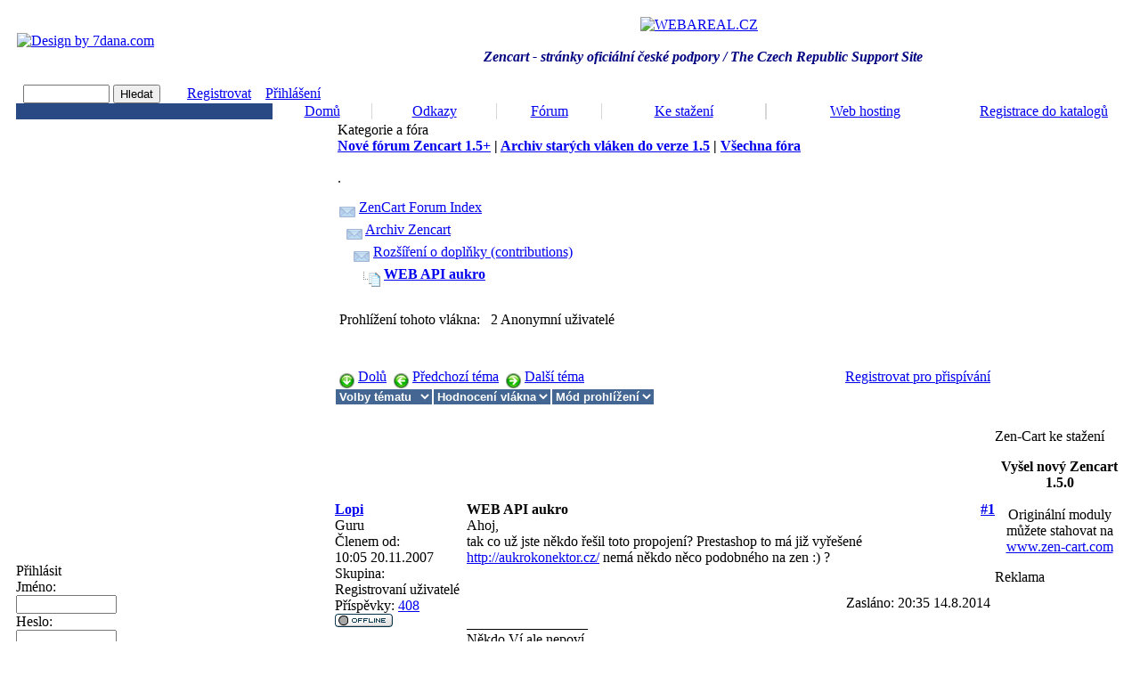

--- FILE ---
content_type: text/html; charset=utf-8
request_url: http://www.zencart.cz/modules/newbb/viewtopic.php?topic_id=6552
body_size: 8618
content:
<!DOCTYPE html PUBLIC "-//W3C//DTD XHTML 1.0 Transitional//EN" "http://www.w3.org/TR/xhtml1/DTD/xhtml1-transitional.dtd">
<html xmlns="http://www.w3.org/1999/xhtml" xml:lang="cs" lang="cs">
<head>
<meta http-equiv="content-type" content="text/html; charset=utf-8" />
<meta http-equiv="content-language" content="cs" />
<meta name="robots" content="index,follow" />
<meta name="keywords" content="zen-cart, zen cart, zencart, free obchod, eshop, forum, diskuze, podpora, internetový obchod, php, mysql, internet, hosting pro zencart" />
<meta name="description" content="Stránky věnované open source obchodu Zen-cart a jeho modulům. Internetový obchod pod licencí open source je zdarma. Přehled web hostingů." />
<meta name="rating" content="general" />
<meta name="author" content="" />
<meta name="copyright" content="" />
<meta name="generator" content="XOOPS" />
<title>ZenCart - Fórum - Rozšíření o doplňky (contributions) - WEB API aukro</title>
<link href="http://www.zencart.cz/favicon.ico" rel="SHORTCUT ICON" />
<link rel="stylesheet" type="text/css" media="all" href="http://www.zencart.cz/xoops.css" />
<link rel="stylesheet" type="text/css" media="all" href="http://www.zencart.cz/themes/7dana-clean/styleMAC.css" />
<!-- RMV: added module header -->
<script src="http://www.zencart.cz/include/xoops.js" type="text/javascript"></script>

<link rel="alternate" type="application/xml+rss" title="Fórum" href="http://www.zencart.cz/modules/newbb/rss.php" />
	<link rel="stylesheet" type="text/css" href="templates/newbb.css" />
	<script type="text/javascript">var toggle_cookie="zencart_cz_newbb0_G";</script>
	<script src="include/js/newbb_toggle.js" type="text/javascript"></script>
	
<script type="text/javascript">
<!--

//-->
</script>
<script type="text/javascript">

  var _gaq = _gaq || [];
  _gaq.push(['_setAccount', 'UA-1278366-2']);
  _gaq.push(['_trackPageview']);

  (function() {
    var ga = document.createElement('script'); ga.type = 'text/javascript'; ga.async = true;
    ga.src = ('https:' == document.location.protocol ? 'https://ssl' : 'http://www') + '.google-analytics.com/ga.js';
    var s = document.getElementsByTagName('script')[0]; s.parentNode.insertBefore(ga, s);
  })();

</script>
</head>
<body>
<table width="100%" border="0" align="center" cellpadding="0" cellspacing="10" id="okvir">
  <tr>
    <td>
      <table width="100%" cellspacing="0">
        <tr id="header">
          <td id="headerlogo"><a href="http://www.zencart.cz/"><img src="http://www.zencart.cz/themes/7dana-clean/images/zencart.gif" alt="Design by 7dana.com" border="0" /></a></td>
          <td align="center">
          <!--  <a href="http://www.rexvox.com/pages/posli-to-dal-a1">
          <img width="466" height="146" border="0" src="http://www.rexvox.com/v-aplikace/includovane-stranky/images/banner-sdilej.png" alt="" /></a>-->
          
	  
<a href="http://www.webareal.cz/affiliatebs/?bs_client=5986&amp;b=3" target="_blank"><img src="http://www.hostareal.cz/provize/bannery/wa_leaderboard.jpg" width="741" height="100" border="0" alt="WEBAREAL.CZ "></a>	  
	  
	  
	  
	  
	  
	  
	  
	  
	  
          &nbsp;<i><b><font size="3" color="#000080"><br>
          </font><font color="#000080" size="1">&nbsp;</font><font size="3" color="#000080"><br>
          Zencart - stránky oficiální české
          podpory / T</font></b></i><i><b><font color="#000080" size="3">he
          Czech Republic Support Site</font></b></i>
          </td>
        </tr>
        <tr> 
          <td colspan="2">&nbsp;</td>
        </tr>
      </table>
	   <table width="100%" border="0" cellspacing="0" cellpadding="0">
        <tr>
          <td width="180" class="headerprvi">
              <form style="margin-top: 1px; margin-bottom: 0px" action="http://www.zencart.cz/search.php" method="post">
                &nbsp;&nbsp;<input class="button" type="text" name="query" size="10" />
                <input type="hidden" name="action" value="results" />
                <input name="submit" type="submit" class="gumb" value="Hledat" />
              </form>
          </td>
          <td><table width="100%" border="0" cellspacing="0" cellpadding="0">
              <tr> 
                <td class="pozdrav"> &nbsp;&nbsp; <a href="http://www.rexvox.com/signup?ref=104">Registrovat</a> <span class="right">  &nbsp;&nbsp;&nbsp;<a href="http://www.zencart.cz/user.php">Přihlášení</a> 
                   </span></td>
                
              </tr>
            </table></td>
        </tr>
      </table>
	  <table cellspacing="0" cellpadding="0" width="100%" border="0">
                <tr align="center"> 
                  <td width="288" bgcolor="#294984"></td>
                  <td id="headmenu"><a class="menuHead" 
                  href="http://www.zencart.cz">Domů</a></td>
                  
                  

                  <td width="1" bgcolor="#d7d7d7"></td>
                  <td id="headmenu"><a class="menuHead" 
                  href="http://www.zencart.cz/modules/mylinks/">Odkazy</a></td>

                  <td width="1" bgcolor="#d7d7d7"></td>
                  <!--<td id="headmenu"><a class="menuHead" 
                  href="http://www.rexvox.com/forums/31/zencart-internetovy-obchod-zda?ref=104">Fórum</a></td>-->

		  <td id="headmenu"><a class="menuHead" 
                  href="http://www.zencart.cz/modules/newbb/">Fórum</a></td>
		  
		  
                  
                    <td width="1" bgcolor="#d7d7d7"></td>
                  <td id="headmenu"><a class="menuHead" 
                  href="http://www.zencart.cz/modules/mydownloads/">Ke stažení</a></td>
                  <td width="1" bgcolor="#d7d7d7"></td>
                  
                  <td width="1" bgcolor="#d7d7d7"></td>                  
                  <td id="headmenu"><a class="menuHead" 
                  href="http://www.zencart.cz/modules/news/article.php?storyid=34" title="seznam webhostingů">Web hosting</a></td>
                <td id="headmenu" style="width:180px;"><a class="menuHead"
                  href="http://registraceodkazu.cz?a_aid=411c312a" title="">Registrace do katalogů</a></td>
                  
        
                  
                  
                </tr>
      </table>
      <table border="0" cellpadding="0" cellspacing="0" id="glavna">
        <td id="leftcolumn"> 
          <!-- Start left blocks loop -->
           <div class="blockTitle">Přihlásit</div>
          <div class="blockContent"><form style="margin-top: 0px;" action="http://www.zencart.cz/user.php" method="post">
    Jméno: <br />
    <input type="text" name="uname" size="12" value="" maxlength="25" /><br />
    Heslo: <br />
    <input type="password" name="pass" size="12" maxlength="32" /><br />
            <input type="checkbox" name="rememberme" value="On" class ="formButton" />Pamatuj si mně<br />
        <br />
    <input type="hidden" name="xoops_redirect" value="/modules/newbb/viewtopic.php?topic_id=6552" />
    <input type="hidden" name="op" value="login" />
    <input type="submit" value="Přihlášení" /><br />
    
</form>
<br />
<a href="http://www.zencart.cz/user.php#lost" title="Zapomenuté heslo">Zapomenuté heslo</a>
<br /><br />
<a href="http://www.zencart.cz/register.php" title="Nová registrace">Nová registrace</a></div>
		  <img src="http://www.zencart.cz/themes/7dana-clean/images/160.gif" width="160" height="1" alt="" />
           <div class="blockTitle">Partner a hosting webu</div>
          <div class="blockContent"><center><a href="http://www.zserver.cz" title="ideální hosting pro Váš web i e-shop - Zserver.cz" target="_blank"><img src="http://www.zencart.cz/images/zserver_150x150.gif" alt="zserver.cz" width="150" height="150" boreder="0"></a></center></div>
		  <img src="http://www.zencart.cz/themes/7dana-clean/images/160.gif" width="160" height="1" alt="" />
           <div class="blockTitle">Spolupráce</div>
          <div class="blockContent"><center>
<a href="http://www.autostanik.cz" title="Půjčovna autostanů v Brně">Střešní stany a autostany Brno</a><br>
<a href="http://www.a-pool.cz" title="bazény">Bazény, sauny</a><br>
<br>
<a href="http://oslavto.cz">Salónek Brno, oslavy, pronájmy prostor v Brně</a>.
<br><br>
Levné <a href="http://www.moje-sidlo.cz">virtuální sídlo pro firmy</a> nabízíme na adrese v Brně.


<br>


</center></div>
		  <img src="http://www.zencart.cz/themes/7dana-clean/images/160.gif" width="160" height="1" alt="" />
           <div class="blockTitle">Odkazy</div>
          <div class="blockContent"><a href="http://www.rexvox.com" title="česká sociální sítť">česká sociální síť rexVoX.com</a>
<br>


Informace a projekty na <a href="http://www.reality-rodinne-domy.cz" target="_blank"><strong>rodinné domy</strong></a> naleznete v našem blogu.
<br><br>

Navštívit můžete také <a href="http://www.pasivni-rodinne-domy-drevostavby.cz/" target="_blank"><strong>pasivní rodinné domy - dřevostavby</strong></a>, kde naleznete informace o pasivních stavbách.
<br><br></div>
		  <img src="http://www.zencart.cz/themes/7dana-clean/images/160.gif" width="160" height="1" alt="" />
           
          <!-- End left blocks loop -->
          <br /> <br />
          </td>
        <td id="centercolumn"> 
        
        
        
        
        
          <!-- Display center blocks if any -->
           <table class="sadrzaj" cellspacing="0">
            <tr> 
              <td id="centerCcolumn" colspan="2">
              
              
              
               
                <!-- Start center-center blocks loop -->
                 
                
              <table align="center" cellpadding="0" cellspacing="2">
                  <tr> 
                    <td> <div class="blockTitle">Kategorie a fóra</div>
                      <div class="blockContent"><span style="font-size: medium;"><b><a href="http://www.zencart.cz/modules/newbb/viewforum.php?forum=21" target="_blank" rel="nofollow">Nové fórum Zencart 1.5+</a> | <a href="http://www.zencart.cz/modules/newbb/viewforum.php?forum=22" target="_blank" rel="nofollow">Archiv starých vláken do verze 1.5</a> | <a href="http://www.zencart.cz/modules/newbb/" target="_blank" rel="nofollow">Všechna fóra</a></b></span><br /><br />.</div></td>
                  </tr>
                </table>
                 
                <!-- End center-center blocks loop -->
              </td>
            </tr>
            <tr> 
              <td id="centerLcolumn"> 
                <!-- Start center-left blocks loop -->
                 
                <!-- End center-left blocks loop -->
              </td>
              <td id="centerRcolumn"> 
                <!-- Start center-right blocks loop -->
                 
                <!-- End center-right blocks loop -->
                
                
                
                
                
              </td>
            </tr>
          </table>
           
          
          
          
          
          <!-- End display center blocks -->
          <div id="content"> 
<div id="forum_header">
<div><img src="http://www.zencart.cz/modules/newbb/images/imagesets/default/folder-a.png" style="width: 18px; height:12px; margin: 0px;" alt="" align="middle" /> <a href="http://www.zencart.cz/modules/newbb/index.php">ZenCart Forum Index</a></div>

<div>&nbsp;&nbsp;<img src="http://www.zencart.cz/modules/newbb/images/imagesets/default/folder-a.png" style="width: 18px; height:12px; margin: 0px;" alt="" align="middle" /> <a href="http://www.zencart.cz/modules/newbb/viewforum.php?forum=22">Archiv Zencart</a></div>
<div>&nbsp;&nbsp;&nbsp;&nbsp;<img src="http://www.zencart.cz/modules/newbb/images/imagesets/default/folder-a.png" style="width: 18px; height:12px; margin: 0px;" alt="" align="middle" /> <a href="http://www.zencart.cz/modules/newbb/viewforum.php?forum=3">Rozšíření o doplňky (contributions)</a></div>
<div>&nbsp;&nbsp;<img src="http://www.zencart.cz/modules/newbb/images/imagesets/default/post_content-a.png" style="width: 38px; height:17px; margin: 0px;" alt="" align="middle" /> <strong><a href="http://www.zencart.cz/modules/newbb/viewtopic.php?viewmode=flat&amp;topic_id=6552&amp;forum=3&amp;type=">WEB API aukro</a></strong> </div>
</div>

<br style="clear:both;" />

<div style="padding: 5px;">
Prohlížení tohoto vlákna:&nbsp;
&nbsp;2 Anonymní uživatelé
</div>
<br style="clear:both;" />


<br style="clear:both;" />

<div style="padding: 5px;">
<span style="float: left; text-align:left;">
<a id="threadtop"></a><img src="http://www.zencart.cz/modules/newbb/images/imagesets/default/down-a.png" style="width: 17px; height:17px; margin: 0px;" alt="" align="middle" />&nbsp;<a href="#threadbottom">Dolů</a>&nbsp;&nbsp;<img src="http://www.zencart.cz/modules/newbb/images/imagesets/default/left-a.png" style="width: 17px; height:17px; margin: 0px;" alt="" align="middle" />&nbsp;<a href="viewtopic.php?viewmode=flat&amp;order=ASC&amp;topic_id=6552&amp;forum=3&amp;move=prev">Předchozí téma</a>&nbsp;&nbsp;<img src="http://www.zencart.cz/modules/newbb/images/imagesets/default/right-a.png" style="width: 17px; height:17px; margin: 0px;" alt="" align="middle" />&nbsp;<a href="viewtopic.php?viewmode=flat&amp;order=ASC&amp;topic_id=6552&amp;forum=3&amp;move=next">Další téma</a>
</span>
<span style="float: right; text-align:right;">
&nbsp;<a href="http://www.zencart.cz/user.php?xoops_redirect=/modules/newbb/viewtopic.php?topic_id=6552">Registrovat pro přispívání</a>
</span>
</div>

<br style="clear:both;" />

<div>
<div class="dropdown">

	<select
		name="topicoption" id="topicoption"
		class="menu"
		onchange="if(this.options[this.selectedIndex].value.length >0 )	{ window.document.location=this.options[this.selectedIndex].value;}"
	>
		<option value="">Volby tématu</option>
								<option value="/modules/newbb/viewtopic.php?topic_id=6552&amp;menumode=1">CLICK</option>
				<option value="/modules/newbb/viewtopic.php?topic_id=6552&amp;menumode=2">HOVER</option>
				<option value="">--------</option>
		<option value="print.php?form=1&amp;topic_id=6552&amp;forum=3&amp;order=ASC&amp;start=0">Tisknout téma</option>
	</select>

		<select
		name="rate" id="rate"
		class="menu"
		onchange="if(this.options[this.selectedIndex].value.length >0 )	{ window.document.location=this.options[this.selectedIndex].value;}"
	>
		<option value="">Hodnocení vlákna</option>
		<option value="ratethread.php?topic_id=6552&amp;forum=3&amp;rate=5">Excelentní</option>
		<option value="ratethread.php?topic_id=6552&amp;forum=3&amp;rate=4">Dobré</option>
		<option value="ratethread.php?topic_id=6552&amp;forum=3&amp;rate=3">Průměrné</option>
		<option value="ratethread.php?topic_id=6552&amp;forum=3&amp;rate=2">Špatné</option>
		<option value="ratethread.php?topic_id=6552&amp;forum=3&amp;rate=1">Děsné</option>
	</select>
	
	<select
		name="viewmode" id="viewmode"
		class="menu"	onchange="if(this.options[this.selectedIndex].value.length >0 )	{ window.location=this.options[this.selectedIndex].value;}"
	>
		<option value="">Mód prohlížení</option>
				<option value="http://www.zencart.cz/modules/newbb/viewtopic.php?viewmode=thread&amp;topic_id=6552&amp;forum=3">Podle vláken</option>
				<option value="http://www.zencart.cz/modules/newbb/viewtopic.php?viewmode=compact&amp;order=ASC&amp;topic_id=6552&amp;forum=3">Kompaktní</option>
				<option value="http://www.zencart.cz/modules/newbb/viewtopic.php?viewmode=flat&amp;order=DESC&amp;topic_id=6552&amp;forum=3&amp;type=">Novější dříve</option>
			</select>
	
	
<br style="clear:both;" />


<script type="text/javascript"><!--
google_ad_client = "ca-pub-1299945851039038";
/* zencart-novy-728x90 */
google_ad_slot = "2117838671";
google_ad_width = 728;
google_ad_height = 90;
//-->
</script>
<script type="text/javascript"
src="http://pagead2.googlesyndication.com/pagead/show_ads.js">
</script>	
	
	
	
	

</div>
<div style="padding: 5px;float: right; text-align:right;">

</div>
</div>
<br style="clear:both;" />
<br style="clear:both;" />


<a id="forumpost43030"></a>
<table class="outer" cellpadding="0" cellspacing="0" border="0" width="100%" align="center" style="border-bottom-width: 0px;">
  <tr>
       <th width="20%" align="left">
       <div class="comUserName"><a href="http://www.zencart.cz/userinfo.php?uid=1223">Lopi</a></div>
   	</th>

    <th width="75%" align="left"><div class="comTitle">WEB API aukro</div></th>
    <th align="right"><div class="comTitle" style="float: right;"><a href="http://www.zencart.cz/modules/newbb/viewtopic.php?post_id=43030#forumpost43030">#1</a></div></th>
  </tr>

  <tr>
  	<td width="20%" class="odd" rowspan="2" valign="top">
  	  	<div class="comUserRankText">Guru<br /><img src='http://www.zencart.cz/uploads/rank3dbf8eb1a72e7.gif' alt='' /></div>
  	  	<img class="comUserImg" src="http://www.zencart.cz/uploads/blank.gif" alt="" />
  	  	<div class="comUserStat"><span class="comUserStatCaption">Členem od:</span><br />10:05 20.11.2007</div>
  		  	<div class="comUserStat"> <span class="comUserStatCaption">Skupina:</span>
  	 <br />Registrovaní uživatelé  	</div>
	  	<div class="comUserStat"><span class="comUserStatCaption">Příspěvky:</span> 
  	  	<a href="http://www.zencart.cz/modules/newbb/viewpost.php?uid=1223" title="Vše" target="_self">408</a>
  	  	</div>
  	  	  	<div class="comUserStatus"><img src="http://www.zencart.cz/modules/newbb/images/imagesets/default/czech/offline-a.png" style="width: 65px; height:15px; margin: 0px;" alt="Nepřipojen" align="middle" /></div>
  			</td>

    <td colspan="2" class="odd">
    <div class="comText">Ahoj, <br />tak co už jste někdo řešil toto propojení? Prestashop to má již vyřešené <a href="http://aukrokonektor.cz/" target="_blank" rel="nofollow">http://aukrokonektor.cz/</a> nemá někdo něco podobného na zen :) ?</div>
	    <br style="clear:both;" />
    <div style="float: right; padding: 5px; margin-top: 10px;">
	    Zasláno: 20:35 14.8.2014</div>
		</td>
  </tr>

  <tr>
    <td colspan="2" class="odd" valign="bottom">
	    <div class="signature">
	_________________<br />
	Někdo Ví ale nepoví  <img src="http://www.zencart.cz/uploads/smil43fd697d49571.gif" alt="" />  <img src="http://www.zencart.cz/uploads/smil43fb79871d099.gif" alt="" /><br />Chvála těm co se podělí  <img src="http://www.zencart.cz/uploads/smil43fd697d49571.gif" alt="" />  <img src="http://www.zencart.cz/uploads/smil43fb79871d099.gif" alt="" /><br /><br />Zencart 1.5.5d
	</div>
		</td>
  </tr>

  <tr>
    <td width="20%" class="foot">
	<a href="http://www.zencart.cz/modules/newbb/action.transfer.php?post_id=43030" target="_blank" title="Přenos příspěvku do ostatních aplikací"><img src="http://www.zencart.cz/modules/newbb/images/external.png" alt="Přenos příspěvku do ostatních aplikací" /> Přenos</a>
	</td>
    <td colspan="2" class="foot"><div align="right">
        	        <a href="#threadtop" title="_MD_UP"> <img src="http://www.zencart.cz/modules/newbb/images/imagesets/default/czech/p_up-a.png" style="width: 23px; height:23px; margin: 0px;" alt="Nahoru" align="middle" /></a>
    </div>
    </td>
  </tr>
</table><br style="clear:both;" />
<br style="clear:both;" />
<a id="forumpost43040"></a>
<table class="outer" cellpadding="0" cellspacing="0" border="0" width="100%" align="center" style="border-bottom-width: 0px;">
  <tr>
       <th width="20%" align="left">
       <div class="comUserName"><a href="http://www.zencart.cz/userinfo.php?uid=459">garden</a></div>
   	</th>

    <th width="75%" align="left"><div class="comTitle">Re: WEB API aukro</div></th>
    <th align="right"><div class="comTitle" style="float: right;"><a href="http://www.zencart.cz/modules/newbb/viewtopic.php?post_id=43040#forumpost43040">#2</a></div></th>
  </tr>

  <tr>
  	<td width="20%" class="odd" rowspan="2" valign="top">
  	  	<div class="comUserRankText">Guru<br /><img src='http://www.zencart.cz/uploads/rank3dbf8eb1a72e7.gif' alt='' /></div>
  	  	<img class="comUserImg" src="http://www.zencart.cz/uploads/cavt460e37da6d7cd.jpg" alt="" />
  	  	<div class="comUserStat"><span class="comUserStatCaption">Členem od:</span><br />12:54 19.9.2006</div>
  	  	<div class="comUserStat"><span class="comUserStatCaption">Bydliště</span> Mikulov</div>
  		  	<div class="comUserStat"> <span class="comUserStatCaption">Skupina:</span>
  	 <br />Registrovaní uživatelé <br />Vývojáři  	</div>
	  	<div class="comUserStat"><span class="comUserStatCaption">Příspěvky:</span> 
  	  	<a href="http://www.zencart.cz/modules/newbb/viewpost.php?uid=459" title="Vše" target="_self">1419</a>
  	  	</div>
  	  	  	<div class="comUserStatus"><img src="http://www.zencart.cz/modules/newbb/images/imagesets/default/czech/offline-a.png" style="width: 65px; height:15px; margin: 0px;" alt="Nepřipojen" align="middle" /></div>
  			</td>

    <td colspan="2" class="odd">
    <div class="comText">zajimavé, ale je to práce na několik týdnů. Pokud se do toho někdo pustí tak má co dělat. Protože podle těch informací které jsem kolem toho zjistil tak je to docela rozsáhlé.</div>
	    <br style="clear:both;" />
    <div style="float: right; padding: 5px; margin-top: 10px;">
	    Zasláno: 6:08 3.9.2014</div>
		</td>
  </tr>

  <tr>
    <td colspan="2" class="odd" valign="bottom">
	    <div class="signature">
	_________________<br />
	<a href="https://www.magic-shop.cz" target="_blank" rel="nofollow">Vývoj software a poradenství, import/export a jiné</a> | <a href="https://knihy.magic-shop.cz" target="_blank" rel="nofollow">Odborné knihy, naučné knihy</a> | <a href="https://obchod.magic-shop.cz" target="_blank" rel="nofollow">Textilní dorty a dárky</a> | <a href="https://bluembro.cz" target="_blank" rel="nofollow">vyšívané ozdoby</a><br />&lt;&lt;než něco uděláš, ZÁLOHUJ E-SHOP !!!&gt;&gt;<br />&lt;&lt;než se zeptáš, projdi si fórum... třeba to už někdo řešil a vyřešil&gt;&gt;
	</div>
		</td>
  </tr>

  <tr>
    <td width="20%" class="foot">
	<a href="http://www.zencart.cz/modules/newbb/action.transfer.php?post_id=43040" target="_blank" title="Přenos příspěvku do ostatních aplikací"><img src="http://www.zencart.cz/modules/newbb/images/external.png" alt="Přenos příspěvku do ostatních aplikací" /> Přenos</a>
	</td>
    <td colspan="2" class="foot"><div align="right">
        	        <a href="#threadtop" title="_MD_UP"> <img src="http://www.zencart.cz/modules/newbb/images/imagesets/default/czech/p_up-a.png" style="width: 23px; height:23px; margin: 0px;" alt="Nahoru" align="middle" /></a>
    </div>
    </td>
  </tr>
</table><br style="clear:both;" />
<br style="clear:both;" />
<a id="forumpost43052"></a>
<table class="outer" cellpadding="0" cellspacing="0" border="0" width="100%" align="center" style="border-bottom-width: 0px;">
  <tr>
       <th width="20%" align="left">
       <div class="comUserName"><a href="http://www.zencart.cz/userinfo.php?uid=2075">ali.alik</a></div>
   	</th>

    <th width="75%" align="left"><div class="comTitle">Re: WEB API aukro</div></th>
    <th align="right"><div class="comTitle" style="float: right;"><a href="http://www.zencart.cz/modules/newbb/viewtopic.php?post_id=43052#forumpost43052">#3</a></div></th>
  </tr>

  <tr>
  	<td width="20%" class="odd" rowspan="2" valign="top">
  	  	<div class="comUserRankText">Guru<br /><img src='http://www.zencart.cz/uploads/rank3dbf8eb1a72e7.gif' alt='' /></div>
  	  	<img class="comUserImg" src="http://www.zencart.cz/uploads/cavt4cfcb39e77050.jpg" alt="" />
  	  	<div class="comUserStat"><span class="comUserStatCaption">Členem od:</span><br />16:35 5.3.2009</div>
  		  	<div class="comUserStat"> <span class="comUserStatCaption">Skupina:</span>
  	 <br />Registrovaní uživatelé  	</div>
	  	<div class="comUserStat"><span class="comUserStatCaption">Příspěvky:</span> 
  	  	<a href="http://www.zencart.cz/modules/newbb/viewpost.php?uid=2075" title="Vše" target="_self">222</a>
  	  	</div>
  	  	  	<div class="comUserStatus"><img src="http://www.zencart.cz/modules/newbb/images/imagesets/default/czech/offline-a.png" style="width: 65px; height:15px; margin: 0px;" alt="Nepřipojen" align="middle" /></div>
  			</td>

    <td colspan="2" class="odd">
    <div class="comText">Poptával jsem, a je to opravdu hodně rozsáhlé a investičně dost náročný, pochybuji, že by se našlo 20lidí, kteří by zaplatili vývoj, aby to bylo nějak snesitelné.  Jak píše Garden, na několik týdnů..</div>
	    <br style="clear:both;" />
    <div style="float: right; padding: 5px; margin-top: 10px;">
	    Zasláno: 12:10 28.9.2014</div>
		</td>
  </tr>

  <tr>
    <td colspan="2" class="odd" valign="bottom">
	    <div class="signature">
	_________________<br />
	Alik <br /><br /><a href="http://www.notovna.cz" target="_blank" rel="nofollow">www.notovna.cz</a><br /><a href="http://www.Starenoty.cz" target="_blank" rel="nofollow">www.Starenoty.cz</a><br />
	</div>
		</td>
  </tr>

  <tr>
    <td width="20%" class="foot">
	<a href="http://www.zencart.cz/modules/newbb/action.transfer.php?post_id=43052" target="_blank" title="Přenos příspěvku do ostatních aplikací"><img src="http://www.zencart.cz/modules/newbb/images/external.png" alt="Přenos příspěvku do ostatních aplikací" /> Přenos</a>
	</td>
    <td colspan="2" class="foot"><div align="right">
        	        <a href="#threadtop" title="_MD_UP"> <img src="http://www.zencart.cz/modules/newbb/images/imagesets/default/czech/p_up-a.png" style="width: 23px; height:23px; margin: 0px;" alt="Nahoru" align="middle" /></a>
    </div>
    </td>
  </tr>
</table><br style="clear:both;" />
<br style="clear:both;" />


<br style="clear:both;" />
<div style="float: left; text-align:left;">
	<a id="threadbottom"></a><img src="http://www.zencart.cz/modules/newbb/images/imagesets/default/up-a.png" style="width: 17px; height:17px; margin: 0px;" alt="" align="middle" />&nbsp;<a href="#threadtop">Nahoru</a>&nbsp;&nbsp;<img src="http://www.zencart.cz/modules/newbb/images/imagesets/default/left-a.png" style="width: 17px; height:17px; margin: 0px;" alt="" align="middle" />&nbsp;<a href="viewtopic.php?viewmode=flat&amp;order=ASC&amp;topic_id=6552&amp;forum=3&amp;move=prev">Předchozí téma</a>&nbsp;&nbsp;<img src="http://www.zencart.cz/modules/newbb/images/imagesets/default/right-a.png" style="width: 17px; height:17px; margin: 0px;" alt="" align="middle" />&nbsp;<a href="viewtopic.php?viewmode=flat&amp;order=ASC&amp;topic_id=6552&amp;forum=3&amp;move=next">Další téma</a>
</div>
<div style="float: right; text-align:right;">

</div>

<br style="clear:both;" />

<div style="padding: 5px; float: left; text-align:left;">
&nbsp;<a href="http://www.zencart.cz/user.php?xoops_redirect=/modules/newbb/viewtopic.php?topic_id=6552">Registrovat pro přispívání</a>
</div>

<br style="clear:both;" />
<br style="clear:both;" />


<div style="float: left; text-align: left;">
<div><strong>Můžete</strong> prohlížet témata.<br /></div>
<div><strong>Nemůžete</strong> zakládat nová témata.<br /></div>
<div><strong>Nemůžete</strong> odpovídat na příspěvky.<br /></div>
<div><strong>Nemůžete</strong> editovat Vaše příspěvky.<br /></div>
<div><strong>Nemůžete</strong> mazat Vaše příspěvky.<br /></div>
<div><strong>Nemůžete</strong> přidávat nové ankety.<br /></div>
<div><strong>Můžete</strong> hlasovat v anketách.<br /></div>
<div><strong>Nemůžete</strong> připojovat soubory k příspěvkům.<br /></div>
<div><strong>Nemůžete</strong> přispívat bez schválení.<br /></div>
</div>
<div style="float: right; text-align: right;">
<form action="search.php" method="get">
<input name="term" id="term" type="text" size="15" />
<input type="hidden" name="forum" id="forum" value="3" />
<input type="hidden" name="sortby" id="sortby" value="p.post_time desc" />
<input type="hidden" name="since" id="since" value="" />
<input type="hidden" name="action" id="action" value="yes" />
<input type="hidden" name="searchin" id="searchin" value="both" />
<input type="submit" class="formButton" value="Hledat" /><br />
[<a href="http://www.zencart.cz/modules/newbb/search.php">Rozšířené hledání</a>]
</form><br />
<form name="forum_jumpbox" method="get" action="viewforum.php" onsubmit="javascript: if(document.forum_jumpbox.forum.value &lt; 1){return false;}"><select class="select" name="forum" onchange="javascript: if(this.options[this.selectedIndex].value >0 ){ document.forms.forum_jumpbox.submit();}"><option value="-1">-- Vybrat fórum --</option>
                <option value='-1'>&nbsp;</option>
                <option value='-1'>Zen-Cart fórum</option><option value='21'>-- Nové fórum Zencart 1.5+</option><option value='22'>-- Archiv Zencart</option><option value='1'>---- Instalace eshopu</option><option value='2'>---- Konfigurace, nastavení, chyby apod.</option><option value='3'>---- Rozšíření o doplňky (contributions)</option><option value='4'>---- Překlady do češtiny</option><option value='15'>---- Překlady do slovenštiny</option><option value='5'>---- Web servery, hosting</option><option value='6'>---- Template (vzhled obchodu)</option><option value='16'>---- Manuály - chybové hlášky</option><option value='7'>---- Vytvořené obchody</option><option value='14'>---- Poptávky po úpravách a instalaci obchodu.</option><option value='8'>---- Pokec</option>
                <option value='-1'>&nbsp;</option>
                <option value='-1'>Html, CSS, javascript, PHP, MYSQL, Windows, Linux</option><option value='17'>-- Html, Javascript, CSS</option><option value='19'>-- Windows, Linux, aplikace</option><option value='18'>-- PHP, MYSQL</option></select> <input type='submit' class='button' value='Provést!' /></form>
</div>

<br style="clear:both;" />

 </div>
          
          
          
          
         
         
          
          
          
          
  

<table class="sadrzaj" cellspacing="0">




 


 <tr><td id="bottomCcolumn" colspan="2">




	  
  
  
  <table align="center" cellpadding="0" cellspacing="2">
                  <tr> 
                    <td id="centerCcolumn"><div class="blockTitle">Odkazy</div>
                      <div class="blockContent">
<ul>
</ul></div></td>
                  </tr>
                </table>	</td>
</tr>
  



   
</table>
        
          
          
          
          
          
          
          
          
          
          
          
          
          
          
          
          
          
          
          
          
          
          
          <br /> <br /> <br /> </td>
         
        <td id="rightcolumn"> 
          <!-- Start right blocks loop -->
           <div class="blockTitle">Zen-Cart ke stažení</div>
          <div class="blockContent"><p align="center"><b>Vyšel nový Zencart 1.5.0 <br></b>  
<br>
Originální moduly můžete stahovat na 
<br>
<a href="http://www.zen-cart.com">www.zen-cart.com</a>
</b>
</p></div>
		  <img src="http://www.zencart.cz/themes/7dana-clean/images/160.gif" width="160" height="1" alt="" />
           <div class="blockTitle">Reklama</div>
          <div class="blockContent"><center>
<!-- ikonka BlahaSoft.cz -->
<!-- i<a href="http://obchod.blahasoft.cz/aff=118"><img
src="http://obchod.blahasoft.cz/img/blahasoft_88_31.gif"
alt="BlahaSoft - účetní a ekonomický software" width="88" height="31"
title="BlahaSoft.cz - účetní a ekonomický software. Nejnižší ceny na trhu!" /></a>
 <hr> --><!-- ikonka BlahaSoft.cz --> 


<script type="text/javascript"><!--
google_ad_client = "pub-1299945851039038";
google_ad_width = 120;
google_ad_height = 240;
google_ad_format = "120x240_as";
google_ad_type = "text_image";
//2007-02-02: zencart-vpravo
google_ad_channel = "5455456535";
//--></script>
<script type="text/javascript"
  src="http://pagead2.googlesyndication.com/pagead/show_ads.js">
</script>
</center></div>
		  <img src="http://www.zencart.cz/themes/7dana-clean/images/160.gif" width="160" height="1" alt="" />
           <div class="blockTitle">Nejaktivnější autoři</div>
          <div class="blockContent"><table cellspacing="1" class="outer">
    <tr class="even" valign="middle">
    <td>1</td>
    <td align="center">
            <img src="http://www.zencart.cz/uploads/cavt485e47580706b.gif" alt="Melodic" width="32" /><br />
            <a href="http://www.zencart.cz/userinfo.php?uid=515" title="Melodic">Melodic</a>
    </td>
    <td align="center">1002997</td>
  </tr>
    <tr class="odd" valign="middle">
    <td>2</td>
    <td align="center">
            <img src="http://www.zencart.cz/uploads/cavt43e7a3dce50a8.gif" alt="Kozoroh" width="32" /><br />
            <a href="http://www.zencart.cz/userinfo.php?uid=4" title="Kozoroh">Kozoroh</a>
    </td>
    <td align="center">2124</td>
  </tr>
    <tr class="even" valign="middle">
    <td>3</td>
    <td align="center">
            <img src="http://www.zencart.cz/uploads/cavt4b3a7381d8ac1.jpg" alt="JardaR" width="32" /><br />
            <a href="http://www.zencart.cz/userinfo.php?uid=2" title="JardaR">JardaR</a>
    </td>
    <td align="center">1888</td>
  </tr>
    <tr class="odd" valign="middle">
    <td>4</td>
    <td align="center">
            <img src="http://www.zencart.cz/uploads/cavt460e37da6d7cd.jpg" alt="garden" width="32" /><br />
            <a href="http://www.zencart.cz/userinfo.php?uid=459" title="garden">garden</a>
    </td>
    <td align="center">1419</td>
  </tr>
    <tr class="even" valign="middle">
    <td>5</td>
    <td align="center">
            <img src="http://www.zencart.cz/uploads/cavt43e9f40e69ce9.gif" alt="Nismo" width="32" /><br />
            <a href="http://www.zencart.cz/userinfo.php?uid=46" title="Nismo">Nismo</a>
    </td>
    <td align="center">1389</td>
  </tr>
    <tr class="odd" valign="middle">
    <td>6</td>
    <td align="center">
            <a href="http://www.zencart.cz/userinfo.php?uid=492" title="hbxx">hbxx</a>
    </td>
    <td align="center">1131</td>
  </tr>
    <tr class="even" valign="middle">
    <td>7</td>
    <td align="center">
            <img src="http://www.zencart.cz/uploads/cavt48865109df9ff.gif" alt="jandik01" width="32" /><br />
            <a href="http://www.zencart.cz/userinfo.php?uid=1" title="jandik01">jandik01</a>
    </td>
    <td align="center">1070</td>
  </tr>
    <tr class="odd" valign="middle">
    <td>8</td>
    <td align="center">
            <img src="http://www.zencart.cz/uploads/cavt489ccf4c5ae93.jpg" alt="PeterB" width="32" /><br />
            <a href="http://www.zencart.cz/userinfo.php?uid=522" title="PeterB">PeterB</a>
    </td>
    <td align="center">1017</td>
  </tr>
    <tr class="even" valign="middle">
    <td>9</td>
    <td align="center">
            <img src="http://www.zencart.cz/uploads/cavt43d96e200580e.jpg" alt="Dedek" width="32" /><br />
            <a href="http://www.zencart.cz/userinfo.php?uid=59" title="Dedek">Dedek</a>
    </td>
    <td align="center">990</td>
  </tr>
    <tr class="odd" valign="middle">
    <td>10</td>
    <td align="center">
            <img src="http://www.zencart.cz/uploads/cavt44d2f86c83f40.gif" alt="bambulko" width="32" /><br />
            <a href="http://www.zencart.cz/userinfo.php?uid=292" title="bambulko">bambulko</a>
    </td>
    <td align="center">775</td>
  </tr>
  </table></div>
		  <img src="http://www.zencart.cz/themes/7dana-clean/images/160.gif" width="160" height="1" alt="" />
           
          <!-- End right blocks loop -->
          <br /> <br /> </td>
         </tr>
        <tr> 
          <td colspan="3"></td>
        </tr>
    </table> </td>
  </tr>
</table>
<table width="758"  border="0" align="center" cellpadding="0" cellspacing="0" class="dole">
  <tr>
    <td><div class="privatnost"><br />
<!-- Start Custom Links  /  Edit or remove next line -->
<!--<a href="http://www.zencart.cz">Licence</a>&nbsp;|&nbsp;<a href="http://www.zencart.cz"> Privacy Policy</a>&nbsp;|&nbsp;<a href="http://www.zencart.cz">Nápověda</a>&nbsp;|&nbsp;<a href="http://www.zencart.cz">Kontakty</a><br />  <br /> -->
 <!-- End Custom Links -->
  <br />
Copyright © 2003 by <a href="http://www.zencart.cz" target="_self">Zencart</a> &nbsp;|&nbsp;
<!-- Webmaster, dont remove this text. It denied by license! -->
Obchody založené na Zencart <br><a href="http://www.abc-bazeny-sauny.cz" target="_blank">Bazény - sauny - krby</a> | <a href="http://www.krmivo-granule-pro-psy.cz" target="_blank">Krmivo pro psy</a> | <a href="http://www.umelekvetiny.eu" target="_blank">Umělé květiny</a><br><a href="http://www.melodicnoise.cz" target="_blank">Melodic Noise</a> |  <a href="http://webshop.melodicnoise.eu" target="_blank">WebShop Building</a> | <a title="www.obchod.magic-shop.cz - Textilní dorty z ručníku a osušky" target="_blank" href="https://obchod.magic-shop.cz">Textilní dorty z ručníku a osušky</a> | <a href="http://www.knihy.magic-shop.cz" title="Knihy - nejen počítačová literatůra, knihy odborné i knihy naučné">KNIHY odborné</a> | <a href="http://www.hracky.magic-shop.cz" title="HRAČKY pro malé i velké, modely aut, modely letadel, papírníctví, sběratelské karty, autodráhy, figurky, puzzle, společenské hry, stavebnice">HRAČKY</a>

<a href="http://www.benovoletadylka.cz" title="RC modely - letadla, vrtulníky, auta - příslušenství" target="_blank">RC modely</a>

<br><br>Spolupráce<br> <a href="http://www.abc-bazeny-sauny.cz/" target="_blank">Fórum - bazény - sauny - krby</a> | <a href="http://www.stopa.cz" target="_blank">Stavební katalog</a> |  <a href="http://www.apool.cz" target="_blank">Lohnarbeit</a><br><a href="http://www.magic-shop.cz" target="_blank" title="www.Magic-shop.cz - Poskytování software a poradenství v oblasti software a hardware, e-shop, obchod, zpracování audio-vizuálních dat"><b>Softwarové služby</b></a>




<br> <br>  <a href="http://www.openhosting.sk " title="Informačný portál o Open Source ..." target="_blank">Informačný portál o Open Source ...</a> &nbsp;|&nbsp;
<!-- Webmaster, dont remove this text. It denied by license! -->
Design by <a href="http://www.7dana.com" target="_blank">7dana.com</a>
<!--End  "design by" text! -->
<br />
</div></td>
  </tr>
</table>

<br>
</body>
</html>

--- FILE ---
content_type: text/html; charset=utf-8
request_url: https://www.google.com/recaptcha/api2/aframe
body_size: 258
content:
<!DOCTYPE HTML><html><head><meta http-equiv="content-type" content="text/html; charset=UTF-8"></head><body><script nonce="HS6FU7cUegpYMNsK1Ss9YA">/** Anti-fraud and anti-abuse applications only. See google.com/recaptcha */ try{var clients={'sodar':'https://pagead2.googlesyndication.com/pagead/sodar?'};window.addEventListener("message",function(a){try{if(a.source===window.parent){var b=JSON.parse(a.data);var c=clients[b['id']];if(c){var d=document.createElement('img');d.src=c+b['params']+'&rc='+(localStorage.getItem("rc::a")?sessionStorage.getItem("rc::b"):"");window.document.body.appendChild(d);sessionStorage.setItem("rc::e",parseInt(sessionStorage.getItem("rc::e")||0)+1);localStorage.setItem("rc::h",'1770114635479');}}}catch(b){}});window.parent.postMessage("_grecaptcha_ready", "*");}catch(b){}</script></body></html>

--- FILE ---
content_type: text/css
request_url: http://www.zencart.cz/xoops.css
body_size: 460
content:
img {border: 0;}

#xoopsHiddenText {visibility: hidden; color: #000000; font-weight: normal; font-style: normal; text-decoration: none;}

.pagneutral {font-size: 10px; width: 16px; height: 19px;text-align: center; background-image: url(./images/pagneutral.gif);}
.pagact {font-size: 10px; width: 16px; height: 19px;text-align: center; background-image: url(./images/pagact.gif);}
.paginact {font-size: 10px; width: 16px; height: 19px;text-align: center; background-image: url(./images/paginact.gif);}


#mainmenu a {text-align:left; display: block; margin: 0; padding: 4px;}
#mainmenu a.menuTop {padding-left: 3px;}
#mainmenu a.menuMain {padding-left: 3px;}
#mainmenu a.menuSub {padding-left: 9px;}

#usermenu a {text-align:left; display: block; margin: 0; padding: 4px;}
#usermenu a.menuTop {}
#usermenu a.highlight {color: #0000ff; background-color: #fcc;}

#td#headmenu {border-left: 1px solid #ffffff;}


div.xoopsCode {
    background: #99CCFF;
    border: 1px inset #000080;
    font-family: "Courier New",Courier,monospace;
    padding: 0px 0px 0px 3px;
    overflow: auto;
}

div.xoopsQuote {
    background: #99CCFF;
    border: 1px inset #000080;
    font-family: "Courier New",Courier,monospace;
    padding: 0px 6px 6px 6px;
    overflow: auto;
} 
